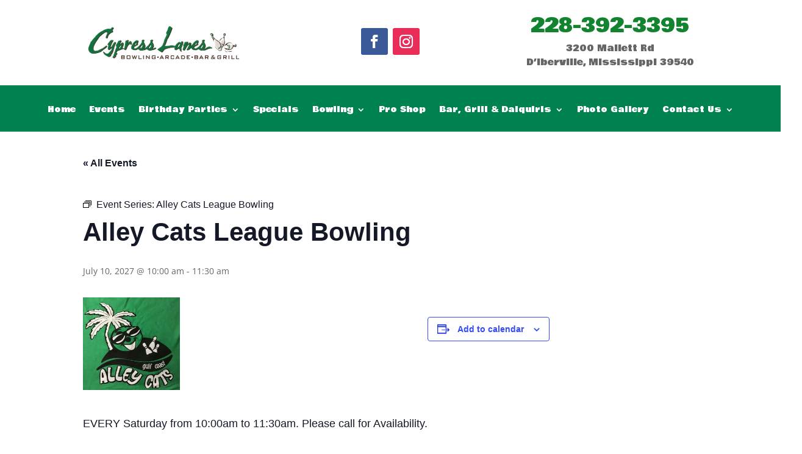

--- FILE ---
content_type: text/css
request_url: https://www.cypresslanesms.com/wp-content/themes/cypress-lanes/style.css?ver=4.27.5
body_size: -30
content:
/*--------------------------------------------------------------------------------- Theme Name:   Cypress Lanes Theme URI:    http://cypresslanesms.com Description:   Author:       Odom Creative Services Author URI:   http://www.odomcreative.com Template:     Divi Version:      1.0.0 License:      GNU General Public License v2 or later License URI:  http://www.gnu.org/licenses/gpl-2.0.html------------------------------ ADDITIONAL CSS HERE ------------------------------*/